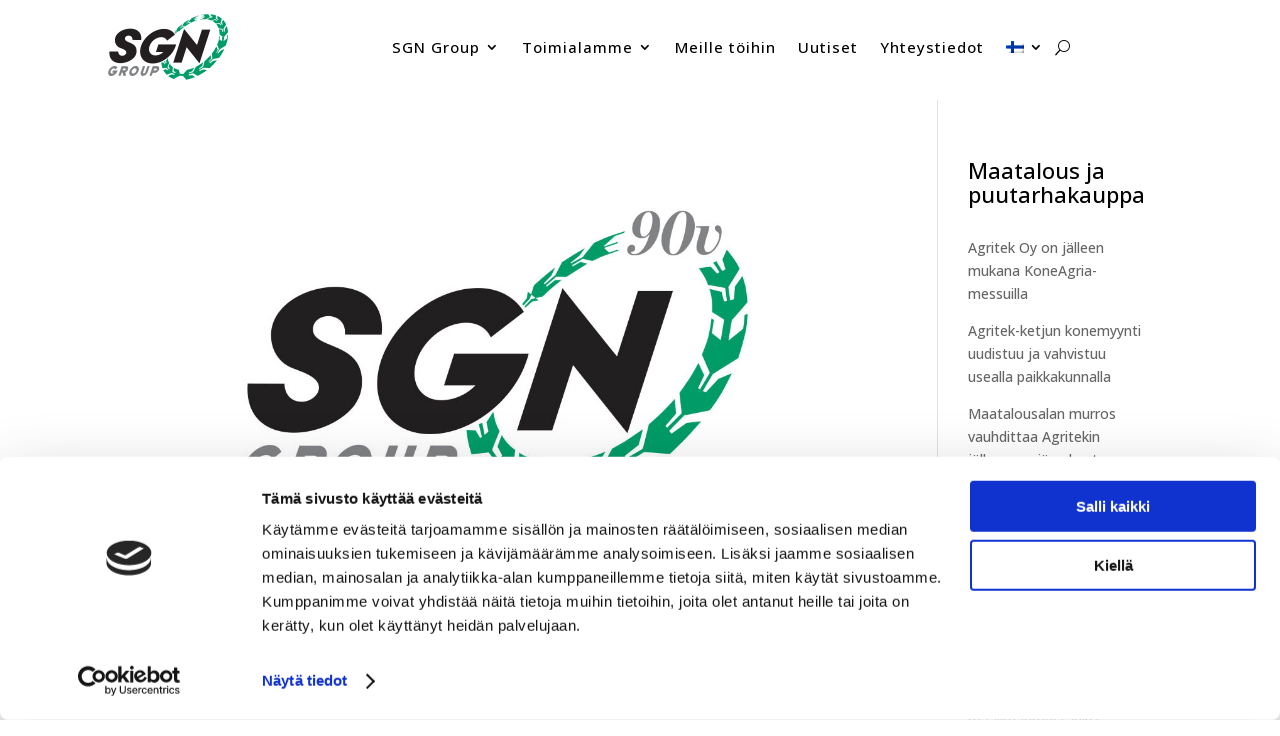

--- FILE ---
content_type: text/css
request_url: https://www.sgn.fi/wp-content/et-cache/author/9/et-divi-dynamic-tb-18-tb-1544-late.css?ver=1767164887
body_size: -396
content:
@font-face{font-family:ETmodules;font-display:block;src:url(//www.sgn.fi/wp-content/themes/Divi/core/admin/fonts/modules/all/modules.eot);src:url(//www.sgn.fi/wp-content/themes/Divi/core/admin/fonts/modules/all/modules.eot?#iefix) format("embedded-opentype"),url(//www.sgn.fi/wp-content/themes/Divi/core/admin/fonts/modules/all/modules.woff) format("woff"),url(//www.sgn.fi/wp-content/themes/Divi/core/admin/fonts/modules/all/modules.ttf) format("truetype"),url(//www.sgn.fi/wp-content/themes/Divi/core/admin/fonts/modules/all/modules.svg#ETmodules) format("svg");font-weight:400;font-style:normal}
@font-face{font-family:FontAwesome;font-style:normal;font-weight:400;font-display:block;src:url(//www.sgn.fi/wp-content/themes/Divi/core/admin/fonts/fontawesome/fa-regular-400.eot);src:url(//www.sgn.fi/wp-content/themes/Divi/core/admin/fonts/fontawesome/fa-regular-400.eot?#iefix) format("embedded-opentype"),url(//www.sgn.fi/wp-content/themes/Divi/core/admin/fonts/fontawesome/fa-regular-400.woff2) format("woff2"),url(//www.sgn.fi/wp-content/themes/Divi/core/admin/fonts/fontawesome/fa-regular-400.woff) format("woff"),url(//www.sgn.fi/wp-content/themes/Divi/core/admin/fonts/fontawesome/fa-regular-400.ttf) format("truetype"),url(//www.sgn.fi/wp-content/themes/Divi/core/admin/fonts/fontawesome/fa-regular-400.svg#fontawesome) format("svg")}@font-face{font-family:FontAwesome;font-style:normal;font-weight:900;font-display:block;src:url(//www.sgn.fi/wp-content/themes/Divi/core/admin/fonts/fontawesome/fa-solid-900.eot);src:url(//www.sgn.fi/wp-content/themes/Divi/core/admin/fonts/fontawesome/fa-solid-900.eot?#iefix) format("embedded-opentype"),url(//www.sgn.fi/wp-content/themes/Divi/core/admin/fonts/fontawesome/fa-solid-900.woff2) format("woff2"),url(//www.sgn.fi/wp-content/themes/Divi/core/admin/fonts/fontawesome/fa-solid-900.woff) format("woff"),url(//www.sgn.fi/wp-content/themes/Divi/core/admin/fonts/fontawesome/fa-solid-900.ttf) format("truetype"),url(//www.sgn.fi/wp-content/themes/Divi/core/admin/fonts/fontawesome/fa-solid-900.svg#fontawesome) format("svg")}@font-face{font-family:FontAwesome;font-style:normal;font-weight:400;font-display:block;src:url(//www.sgn.fi/wp-content/themes/Divi/core/admin/fonts/fontawesome/fa-brands-400.eot);src:url(//www.sgn.fi/wp-content/themes/Divi/core/admin/fonts/fontawesome/fa-brands-400.eot?#iefix) format("embedded-opentype"),url(//www.sgn.fi/wp-content/themes/Divi/core/admin/fonts/fontawesome/fa-brands-400.woff2) format("woff2"),url(//www.sgn.fi/wp-content/themes/Divi/core/admin/fonts/fontawesome/fa-brands-400.woff) format("woff"),url(//www.sgn.fi/wp-content/themes/Divi/core/admin/fonts/fontawesome/fa-brands-400.ttf) format("truetype"),url(//www.sgn.fi/wp-content/themes/Divi/core/admin/fonts/fontawesome/fa-brands-400.svg#fontawesome) format("svg")}

--- FILE ---
content_type: text/css
request_url: https://www.sgn.fi/wp-content/et-cache/global/et-divi-customizer-global.min.css?ver=1759755230
body_size: -89
content:
body,.et_pb_column_1_2 .et_quote_content blockquote cite,.et_pb_column_1_2 .et_link_content a.et_link_main_url,.et_pb_column_1_3 .et_quote_content blockquote cite,.et_pb_column_3_8 .et_quote_content blockquote cite,.et_pb_column_1_4 .et_quote_content blockquote cite,.et_pb_blog_grid .et_quote_content blockquote cite,.et_pb_column_1_3 .et_link_content a.et_link_main_url,.et_pb_column_3_8 .et_link_content a.et_link_main_url,.et_pb_column_1_4 .et_link_content a.et_link_main_url,.et_pb_blog_grid .et_link_content a.et_link_main_url,body .et_pb_bg_layout_light .et_pb_post p,body .et_pb_bg_layout_dark .et_pb_post p{font-size:14px}.et_pb_slide_content,.et_pb_best_value{font-size:15px}a{color:#009959}h1,h2,h3,h4,h5,h6,.et_quote_content blockquote p,.et_pb_slide_description .et_pb_slide_title{line-height:1.1em}@media only screen and (min-width:1350px){.et_pb_row{padding:27px 0}.et_pb_section{padding:54px 0}.single.et_pb_pagebuilder_layout.et_full_width_page .et_post_meta_wrapper{padding-top:81px}.et_pb_fullwidth_section{padding:0}}h1,h2,h3,h4,h5,h6{padding-bottom:30px;Line-height:1.1em}.et_pb_widget ol li,.et_pb_widget ul li{margin-bottom:1em}.cff-post-links.cff-left{display:none}.pagination .alignleft a{color:rgba(255,255,255,0);position:relative}.pagination .alignleft a:after{content:"« Vanhemmat uutiset";position:absolute;text-align:left;width:200px;left:0;color:#111}.pagination .alignright a{color:rgba(255,255,255,0)!important;position:relative}.pagination .alignright a:after{content:"Uudemmat uutiset »";position:absolute;text-align:right;width:200px;right:0;color:#111}.et_pb_menu .et_pb_menu__search-input{border:1px solid #dedede;border-radius:3px;padding:3px;font-family:'Open Sans',Helvetica,Arial,Lucida,sans-serif}.et_pb_bg_layout_dark .et_pb_slide_description{text-shadow:none}#uratarinat .et_pb_slider_container_inner{background-color:#f2f2f2}@media only screen and (max-width:600px){#uratarinat .et_pb_slider_container_inner{background-color:#ffffff}}

--- FILE ---
content_type: text/css
request_url: https://www.sgn.fi/wp-content/et-cache/18/et-core-unified-cpt-18.min.css?ver=1759757461
body_size: -150
content:
.et_pb_section_0_tb_header{height:100px}.et_pb_section_0_tb_header.et_pb_section{padding-top:0px;padding-bottom:0px}.et_pb_row_0_tb_header{height:100px;top:-43px;bottom:auto}.et_pb_row_0_tb_header,body #page-container .et-db #et-boc .et-l .et_pb_row_0_tb_header.et_pb_row,body.et_pb_pagebuilder_layout.single #page-container #et-boc .et-l .et_pb_row_0_tb_header.et_pb_row,body.et_pb_pagebuilder_layout.single.et_full_width_page #page-container #et-boc .et-l .et_pb_row_0_tb_header.et_pb_row{width:100%}.et_pb_menu_0_tb_header.et_pb_menu ul li a{font-family:'Open Sans',Helvetica,Arial,Lucida,sans-serif;font-size:15px;color:#000000!important;letter-spacing:1px}.et_pb_menu_0_tb_header.et_pb_menu{background-color:#ffffff;height:100px}.et_pb_menu_0_tb_header{padding-top:0px;padding-bottom:0px;padding-left:0px;margin-top:-15px!important;margin-bottom:-13px!important;position:relative;top:30px;bottom:auto;left:0px;right:auto}.et_pb_menu_0_tb_header.et_pb_menu ul li.current-menu-item a{color:#009959!important}.et_pb_menu_0_tb_header.et_pb_menu .nav li ul{background-color:#f2f2f2!important;border-color:#f2f2f2}.et_pb_menu_0_tb_header.et_pb_menu .et_mobile_menu{border-color:#f2f2f2}.et_pb_menu_0_tb_header.et_pb_menu .nav li ul.sub-menu a,.et_pb_menu_0_tb_header.et_pb_menu .et_mobile_menu a{color:#000000!important}.et_pb_menu_0_tb_header.et_pb_menu .et_mobile_menu,.et_pb_menu_0_tb_header.et_pb_menu .et_mobile_menu ul{background-color:#FFFFFF!important}.et_pb_menu_0_tb_header .et_pb_menu_inner_container>.et_pb_menu__logo-wrap,.et_pb_menu_0_tb_header .et_pb_menu__logo-slot{width:27%;max-width:75%}.et_pb_menu_0_tb_header .et_pb_menu_inner_container>.et_pb_menu__logo-wrap .et_pb_menu__logo img,.et_pb_menu_0_tb_header .et_pb_menu__logo-slot .et_pb_menu__logo-wrap img{height:auto;max-height:none}.et_pb_menu_0_tb_header .mobile_nav .mobile_menu_bar:before{font-size:60px;color:#009959}.et_pb_menu_0_tb_header .et_pb_menu__icon.et_pb_menu__search-button,.et_pb_menu_0_tb_header .et_pb_menu__icon.et_pb_menu__close-search-button{font-size:15px;color:#000000}.et_pb_menu_0_tb_header .et_pb_menu__icon.et_pb_menu__cart-button{color:#009959}.et_pb_row_0_tb_header.et_pb_row{margin-left:auto!important;margin-right:auto!important}@media only screen and (max-width:980px){.et_pb_menu_0_tb_header .et_pb_menu_inner_container>.et_pb_menu__logo-wrap,.et_pb_menu_0_tb_header .et_pb_menu__logo-slot{width:21%}}@media only screen and (max-width:767px){.et_pb_menu_0_tb_header .et_pb_menu_inner_container>.et_pb_menu__logo-wrap,.et_pb_menu_0_tb_header .et_pb_menu__logo-slot{width:40%}}

--- FILE ---
content_type: text/css
request_url: https://www.sgn.fi/wp-content/et-cache/author/9/et-divi-dynamic-tb-18-tb-1544-late.css
body_size: -23
content:
@font-face{font-family:ETmodules;font-display:block;src:url(//www.sgn.fi/wp-content/themes/Divi/core/admin/fonts/modules/all/modules.eot);src:url(//www.sgn.fi/wp-content/themes/Divi/core/admin/fonts/modules/all/modules.eot?#iefix) format("embedded-opentype"),url(//www.sgn.fi/wp-content/themes/Divi/core/admin/fonts/modules/all/modules.woff) format("woff"),url(//www.sgn.fi/wp-content/themes/Divi/core/admin/fonts/modules/all/modules.ttf) format("truetype"),url(//www.sgn.fi/wp-content/themes/Divi/core/admin/fonts/modules/all/modules.svg#ETmodules) format("svg");font-weight:400;font-style:normal}
@font-face{font-family:FontAwesome;font-style:normal;font-weight:400;font-display:block;src:url(//www.sgn.fi/wp-content/themes/Divi/core/admin/fonts/fontawesome/fa-regular-400.eot);src:url(//www.sgn.fi/wp-content/themes/Divi/core/admin/fonts/fontawesome/fa-regular-400.eot?#iefix) format("embedded-opentype"),url(//www.sgn.fi/wp-content/themes/Divi/core/admin/fonts/fontawesome/fa-regular-400.woff2) format("woff2"),url(//www.sgn.fi/wp-content/themes/Divi/core/admin/fonts/fontawesome/fa-regular-400.woff) format("woff"),url(//www.sgn.fi/wp-content/themes/Divi/core/admin/fonts/fontawesome/fa-regular-400.ttf) format("truetype"),url(//www.sgn.fi/wp-content/themes/Divi/core/admin/fonts/fontawesome/fa-regular-400.svg#fontawesome) format("svg")}@font-face{font-family:FontAwesome;font-style:normal;font-weight:900;font-display:block;src:url(//www.sgn.fi/wp-content/themes/Divi/core/admin/fonts/fontawesome/fa-solid-900.eot);src:url(//www.sgn.fi/wp-content/themes/Divi/core/admin/fonts/fontawesome/fa-solid-900.eot?#iefix) format("embedded-opentype"),url(//www.sgn.fi/wp-content/themes/Divi/core/admin/fonts/fontawesome/fa-solid-900.woff2) format("woff2"),url(//www.sgn.fi/wp-content/themes/Divi/core/admin/fonts/fontawesome/fa-solid-900.woff) format("woff"),url(//www.sgn.fi/wp-content/themes/Divi/core/admin/fonts/fontawesome/fa-solid-900.ttf) format("truetype"),url(//www.sgn.fi/wp-content/themes/Divi/core/admin/fonts/fontawesome/fa-solid-900.svg#fontawesome) format("svg")}@font-face{font-family:FontAwesome;font-style:normal;font-weight:400;font-display:block;src:url(//www.sgn.fi/wp-content/themes/Divi/core/admin/fonts/fontawesome/fa-brands-400.eot);src:url(//www.sgn.fi/wp-content/themes/Divi/core/admin/fonts/fontawesome/fa-brands-400.eot?#iefix) format("embedded-opentype"),url(//www.sgn.fi/wp-content/themes/Divi/core/admin/fonts/fontawesome/fa-brands-400.woff2) format("woff2"),url(//www.sgn.fi/wp-content/themes/Divi/core/admin/fonts/fontawesome/fa-brands-400.woff) format("woff"),url(//www.sgn.fi/wp-content/themes/Divi/core/admin/fonts/fontawesome/fa-brands-400.ttf) format("truetype"),url(//www.sgn.fi/wp-content/themes/Divi/core/admin/fonts/fontawesome/fa-brands-400.svg#fontawesome) format("svg")}

--- FILE ---
content_type: application/x-javascript
request_url: https://consentcdn.cookiebot.com/consentconfig/c8c786e3-93b4-486c-8fa5-837eec252af9/sgn.fi/configuration.js
body_size: 156
content:
CookieConsent.configuration.tags.push({id:193316681,type:"script",tagID:"",innerHash:"",outerHash:"",tagHash:"2516800549979",url:"https://consent.cookiebot.com/uc.js",resolvedUrl:"https://consent.cookiebot.com/uc.js",cat:[1]});CookieConsent.configuration.tags.push({id:193316683,type:"script",tagID:"",innerHash:"",outerHash:"",tagHash:"17272048950830",url:"https://www.googletagmanager.com/gtag/js?id=G-B2DH1Q47FG",resolvedUrl:"https://www.googletagmanager.com/gtag/js?id=G-B2DH1Q47FG",cat:[3]});CookieConsent.configuration.tags.push({id:193316684,type:"script",tagID:"",innerHash:"",outerHash:"",tagHash:"17336075972276",url:"",resolvedUrl:"",cat:[4]});CookieConsent.configuration.tags.push({id:193316685,type:"script",tagID:"",innerHash:"",outerHash:"",tagHash:"951003557782",url:"https://www.sgn.fi/wp-content/plugins/sitepress-multilingual-cms/res/js/cookies/language-cookie.js?ver=476000",resolvedUrl:"https://www.sgn.fi/wp-content/plugins/sitepress-multilingual-cms/res/js/cookies/language-cookie.js?ver=476000",cat:[2]});